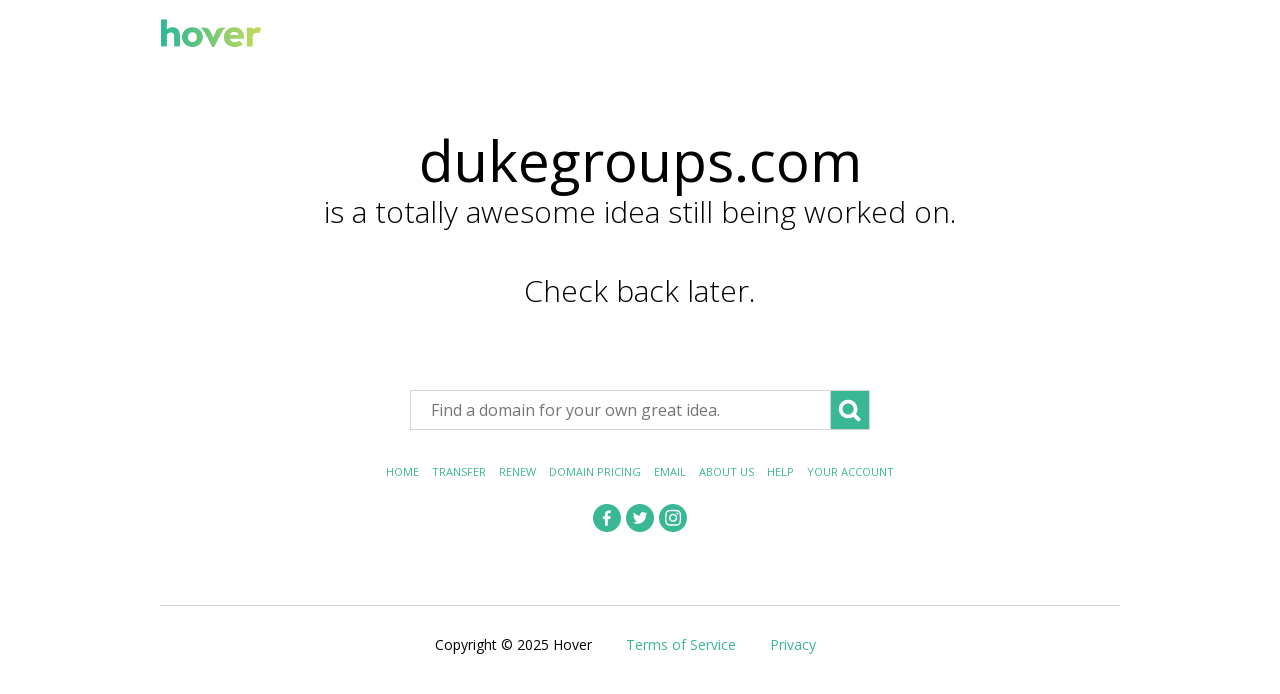

--- FILE ---
content_type: text/html; charset=utf-8
request_url: https://dukegroups.com/csa/documents/
body_size: 2697
content:
<!DOCTYPE html>
<html lang="en">
<head>
  <meta charset="UTF-8">
  <meta content="text/html; charset=UTF-8" http-equiv="Content-Type">
  <meta name="google-site-verification" content="3CbaVvw-I7MlrmmmHz0bfbko7oMCW1mn2u65uWsWWB8">
  <meta name="viewport" content="width=device-width, initial-scale=1.0">
  <meta name="format-detection" content="telephone=no">
  <link rel="icon" href="data:;base64,iVBORw0KGgo=">

  <title>dukegroups.com is coming soon</title>

  <link rel="stylesheet" media="screen" href="https://fonts.googleapis.com/css?family=Open+Sans:300,400,600,700" />
  <link rel="stylesheet" media="all" href="/assets/application-a5f1d33d6cf5d22a7d3d5ec97a2cc970481301ec0679edd9f5fe5c38b4a30e78.css" />
</head>

<body>
  <header>
    <a rel="nofollow" href="https://www.hover.com/?source=parked"><img width="102" height="30" src="/assets/hv_logo_retina-6a2ba8350907d4a17bfc7863c2f1378e38a53bd22b790c69c14143b0f9ce45ca.png" /></a>
  </header>

  <main>
    
<h1>dukegroups.com</h1>
<h2>is a totally awesome idea still being worked on.</h2>

<p class="big">Check back later.</p>


    <form action="https://www.hover.com/domains/results" method="GET">
      <input type="hidden" name="source" value="parked">

      <input
          name="q"
          placeholder="Find a domain for your own great idea."
          type="text"
      >

      <button>
        <svg
          height="30"
          viewBox="15 0 80 80"
          width="30"
          xmlns="http://www.w3.org/2000/svg"
        >
          <circle cx="50" cy="40" r="20" style="fill:none; stroke-width:10"></circle>
          <line
            style="stroke-width:10; stroke-linecap: round"
            x1="68"
            x2="78"
            y1="58"
            y2="68"
          ></line>
        </svg>
      </button>
    </form>

    <nav>
      <ul>
        <li><a rel="nofollow" href="https://www.hover.com/?source=parked">Home</a></li>
        <li><a rel="nofollow" href="https://www.hover.com/transfer_in?source=parked">Transfer</a></li>
        <li><a rel="nofollow" href="https://www.hover.com/renew?source=parked">Renew</a></li>
        <li><a rel="nofollow" href="https://www.hover.com/domain_pricing?source=parked">Domain Pricing</a></li>
        <li><a rel="nofollow" href="https://www.hover.com/email?source=parked">Email</a></li>
        <li><a rel="nofollow" href="https://www.hover.com/about?source=parked">About Us</a></li>
        <li><a rel="nofollow" href="https://help.hover.com/home?source=parked">Help</a></li>
        <li><a rel="nofollow" href="https://www.hover.com/tools?source=parked">Your Account</a></li>
      </ul>
    </nav>

    <nav class="social">
      <ul>
        <li>
          <a rel="nofollow" href="https://www.facebook.com/hover"><svg xmlns="http://www.w3.org/2000/svg" viewBox="0 0 100 100"><circle cx="50" cy="50" r="50" /><g transform="scale(0.25 0.25) translate(30 50)"><path d="M182.409,262.307v-99.803h33.499l5.016-38.895h-38.515V98.777c0-11.261,3.127-18.935,19.275-18.935 l20.596-0.009V45.045c-3.562-0.474-15.788-1.533-30.012-1.533c-29.695,0-50.025,18.126-50.025,51.413v28.684h-33.585v38.895h33.585 v99.803H182.409z" /></g></svg></a>
        </li>
        <li>
          <a rel="nofollow" href="https://twitter.com/hover"><svg xmlns="http://www.w3.org/2000/svg" viewBox="0 0 100 100"><circle cx="50" cy="50" r="50" /><g transform="scale(0.3 0.3) translate(-200 -300)"><path d="m 453.82593,412.80619 c -6.3097,2.79897 -13.09189,4.68982 -20.20852,5.54049 7.26413,-4.35454 12.84406,-11.24992 15.47067,-19.46675 -6.79934,4.03295 -14.3293,6.96055 -22.34461,8.53841 -6.41775,-6.83879 -15.56243,-11.111 -25.68298,-11.111 -19.43159,0 -35.18696,15.75365 -35.18696,35.18525 0,2.75781 0.31128,5.44359 0.91155,8.01875 -29.24344,-1.46723 -55.16995,-15.47582 -72.52461,-36.76396 -3.02879,5.19662 -4.76443,11.24048 -4.76443,17.6891 0,12.20777 6.21194,22.97747 15.65332,29.28716 -5.76773,-0.18265 -11.19331,-1.76565 -15.93716,-4.40083 -0.004,0.14663 -0.004,0.29412 -0.004,0.44248 0,17.04767 12.12889,31.26806 28.22555,34.50266 -2.95247,0.80436 -6.06101,1.23398 -9.26989,1.23398 -2.2673,0 -4.47114,-0.22124 -6.62011,-0.63114 4.47801,13.97857 17.47214,24.15143 32.86992,24.43441 -12.04227,9.43796 -27.21366,15.06335 -43.69965,15.06335 -2.84014,0 -5.64082,-0.16722 -8.39349,-0.49223 15.57186,9.98421 34.06703,15.8094 53.93768,15.8094 64.72024,0 100.11301,-53.61524 100.11301,-100.11387 0,-1.52554 -0.0343,-3.04251 -0.10204,-4.55261 6.87394,-4.95995 12.83891,-11.15646 17.55618,-18.21305 z" /></g></svg></a>
        </li>
        <li>
          <a rel="nofollow" href="https://www.instagram.com/hover_domains"><svg xmlns="http://www.w3.org/2000/svg" viewBox="0 0 100 100"><circle cx="50" cy="50" r="50" /><g transform="translate(22 73) scale(0.037 -0.037)"><path d="M1024 640q0 106 -75 181t-181 75t-181 -75t-75 -181t75 -181t181 -75t181 75t75 181zM1162 640q0 -164 -115 -279t-279 -115t-279 115t-115 279t115 279t279 115t279 -115t115 -279zM1270 1050q0 -38 -27 -65t-65 -27t-65 27t-27 65t27 65t65 27t65 -27t27 -65zM768 1270 q-7 0 -76.5 0.5t-105.5 0t-96.5 -3t-103 -10t-71.5 -18.5q-50 -20 -88 -58t-58 -88q-11 -29 -18.5 -71.5t-10 -103t-3 -96.5t0 -105.5t0.5 -76.5t-0.5 -76.5t0 -105.5t3 -96.5t10 -103t18.5 -71.5q20 -50 58 -88t88 -58q29 -11 71.5 -18.5t103 -10t96.5 -3t105.5 0t76.5 0.5 t76.5 -0.5t105.5 0t96.5 3t103 10t71.5 18.5q50 20 88 58t58 88q11 29 18.5 71.5t10 103t3 96.5t0 105.5t-0.5 76.5t0.5 76.5t0 105.5t-3 96.5t-10 103t-18.5 71.5q-20 50 -58 88t-88 58q-29 11 -71.5 18.5t-103 10t-96.5 3t-105.5 0t-76.5 -0.5zM1536 640q0 -229 -5 -317 q-10 -208 -124 -322t-322 -124q-88 -5 -317 -5t-317 5q-208 10 -322 124t-124 322q-5 88 -5 317t5 317q10 208 124 322t322 124q88 5 317 5t317 -5q208 -10 322 -124t124 -322q5 -88 5 -317z" /></g></svg></a>
        </li>
      </ul>
    </nav>
  </main>

  <footer>
    <nav>
      <ul>
        <li>Copyright &copy; 2025 Hover</li>
        <li>
          <a rel="nofollow" href="https://www.hover.com/tos?source=parked">Terms of Service</a>
        </li>
        <li>
          <a rel="nofollow" href="https://www.hover.com/privacy?source=parked">Privacy</a>
        </li>
      </ul>
    </nav>
  </footer>

  <script>
    (function(i,s,o,g,r,a,m){i['GoogleAnalyticsObject']=r;i[r]=i[r]||function(){
    (i[r].q=i[r].q||[]).push(arguments)},i[r].l=1*new Date();a=s.createElement(o),
    m=s.getElementsByTagName(o)[0];a.async=1;a.src=g;m.parentNode.insertBefore(a,m)
    })(window,document,'script','//www.google-analytics.com/analytics.js','ga');

    ga('create', 'UA-4171338-43', 'auto');
    ga('send', 'pageview');
  </script>
<script defer src="https://static.cloudflareinsights.com/beacon.min.js/vcd15cbe7772f49c399c6a5babf22c1241717689176015" integrity="sha512-ZpsOmlRQV6y907TI0dKBHq9Md29nnaEIPlkf84rnaERnq6zvWvPUqr2ft8M1aS28oN72PdrCzSjY4U6VaAw1EQ==" data-cf-beacon='{"version":"2024.11.0","token":"c4a17107a09541008fe0ea99a3a68e23","r":1,"server_timing":{"name":{"cfCacheStatus":true,"cfEdge":true,"cfExtPri":true,"cfL4":true,"cfOrigin":true,"cfSpeedBrain":true},"location_startswith":null}}' crossorigin="anonymous"></script>
</body>
</html>


--- FILE ---
content_type: text/css
request_url: https://dukegroups.com/assets/application-a5f1d33d6cf5d22a7d3d5ec97a2cc970481301ec0679edd9f5fe5c38b4a30e78.css
body_size: 1186
content:
html, div, span, iframe,
h1, h2, h3, p, blockquote, pre,
a, em, img, small, strong,
b, u, i,
dl, dt, dd, ol, ul, li,
form, label,
article, aside, canvas, details, embed,
footer, header,
menu, nav, output, section {
  margin: 0;
  padding: 0;
  border: 0;
  font-size: 100%;
  vertical-align: baseline;
  font: inherit;
  line-height: 1.33em; }

html {
  box-sizing: border-box; }

*, *:before, *:after {
  box-sizing: inherit; }

body {
  line-height: 1;
  margin: 0;
  padding: 0;
  border: 0;
  font-family: DIN;
  font-size: 100%;
  font-weight: 300;
  vertical-align: baseline; }

a {
  text-decoration: none; }

ol, ul {
  list-style: none; }

article, aside, details, figcaption, figure,
footer, header, hgroup, menu, nav, section {
  display: block; }

input, button {
  outline: none; }

input {
  border-radius: 0;
  -webkit-appearance: none; }

strong, b {
  font-weight: 400; }
body {
  font-family: "Open Sans", "Helvetica", "Arial", sans-serif; }

header, main, footer {
  width: 100%;
  max-width: 960px;
  padding: 0;
  margin: 0 auto; }

header {
  padding-top: 18px; }
  header img {
    height: 30px; }

main {
  text-align: center;
  padding-top: 60px; }

h1 {
  margin: 10px auto -5px;
  font-size: 56px;
  font-weight: 500; }

h2, p.big {
  font-size: 30px;
  font-weight: 300; }

p.big {
  margin-top: 40px; }

form {
  height: 40px;
  width: 460px;
  margin: 80px auto 0; }

input[type=text] {
  float: left;
  vertical-align: top;
  height: 40px;
  width: 420px;
  margin: 0;
  border: 1px solid #d4d6d8;
  border-right: 0;
  font-size: 16px;
  font-family: "Open Sans", "Helvetica", "Arial", sans-serif;
  color: #283039;
  padding: 0 20px; }

input:focus::-webkit-input-placeholder {
  transition: opacity 0.5s ease;
  opacity: 0; }
input:focus:-moz-placeholder {
  transition: opacity 0.5s ease;
  opacity: 0; }
input:focus::-moz-placeholder {
  transition: opacity 0.5s ease;
  opacity: 0; }
input:focus:-ms-input-placeholder {
  transition: opacity 0.5s ease;
  opacity: 0; }

button {
  float: left;
  vertical-align: top;
  margin: 0;
  padding: 0;
  border: 1px solid #d4d6d8;
  width: 40px;
  height: 40px; }

button {
  background: #3ab795;
  stroke: #fff; }
  button:hover {
    background: #379f86; }

main nav {
  text-transform: uppercase;
  font-weight: bold;
  font-size: 11px; }

ul {
  margin-top: 30px; }
  ul li {
    display: inline-block;
    font-weight: 500;
    padding: 5px; }

.social ul {
  margin-top: 20px; }

a {
  color: #3ab795; }

a:hover {
  color: #283039; }

.social li {
  padding: 0; }

.social a {
  display: block;
  width: 28px;
  height: 28px;
  margin: 0 1px; }
  .social a circle {
    fill: #3ab795; }
  .social a path {
    fill: #fff;
    stroke: #fff; }
  .social a.reddit {
    stroke-width: 50; }
  .social a:hover circle {
    fill: #283039; }

footer {
  margin-top: 70px;
  border-top: 1px solid #d4d6d8;
  font-size: 14px;
  padding-top: 30px;
  padding-bottom: 30px;
  text-align: center; }
  footer ul {
    margin: 0 auto; }
  footer li {
    padding: 0;
    padding-right: 30px; }

.cta {
  margin: 20px auto 30px; }

.note {
  font-size: 14px; }

a.btn {
  display: inline-block;
  font: normal 14px "Open Sans", "Helvetica", "Arial", sans-serif;
  text-transform: uppercase;
  background: #3ab795;
  border: 2px solid #3ab795;
  padding: 12px 30px 10px;
  color: #fff; }
  a.btn:hover {
    color: #fff;
    background: #379f86;
    border-color: #379f86; }
  a.btn span {
    -webkit-font-feature-settings: normal; }
  a.btn:focus {
    outline: 0; }

/*# sourceMappingURL=layout.css.map */
/*
 * This is a manifest file that'll be compiled into application.css, which will include all the files
 * listed below.
 *
 * Any CSS and SCSS file within this directory, lib/assets/stylesheets, vendor/assets/stylesheets,
 * or any plugin's vendor/assets/stylesheets directory can be referenced here using a relative path.
 *
 * You're free to add application-wide styles to this file and they'll appear at the bottom of the
 * compiled file so the styles you add here take precedence over styles defined in any styles
 * defined in the other CSS/SCSS files in this directory. It is generally better to create a new
 * file per style scope.
 *


 */



--- FILE ---
content_type: text/plain
request_url: https://www.google-analytics.com/j/collect?v=1&_v=j102&a=1009452630&t=pageview&_s=1&dl=https%3A%2F%2Fdukegroups.com%2Fcsa%2Fdocuments%2F&ul=en-us%40posix&dt=dukegroups.com%20is%20coming%20soon&sr=1280x720&vp=1280x720&_u=IEBAAEABAAAAACAAI~&jid=1929768175&gjid=1979344757&cid=676916359.1763657460&tid=UA-4171338-43&_gid=1057682725.1763657460&_r=1&_slc=1&z=369382559
body_size: -450
content:
2,cG-3J7RH92JYF